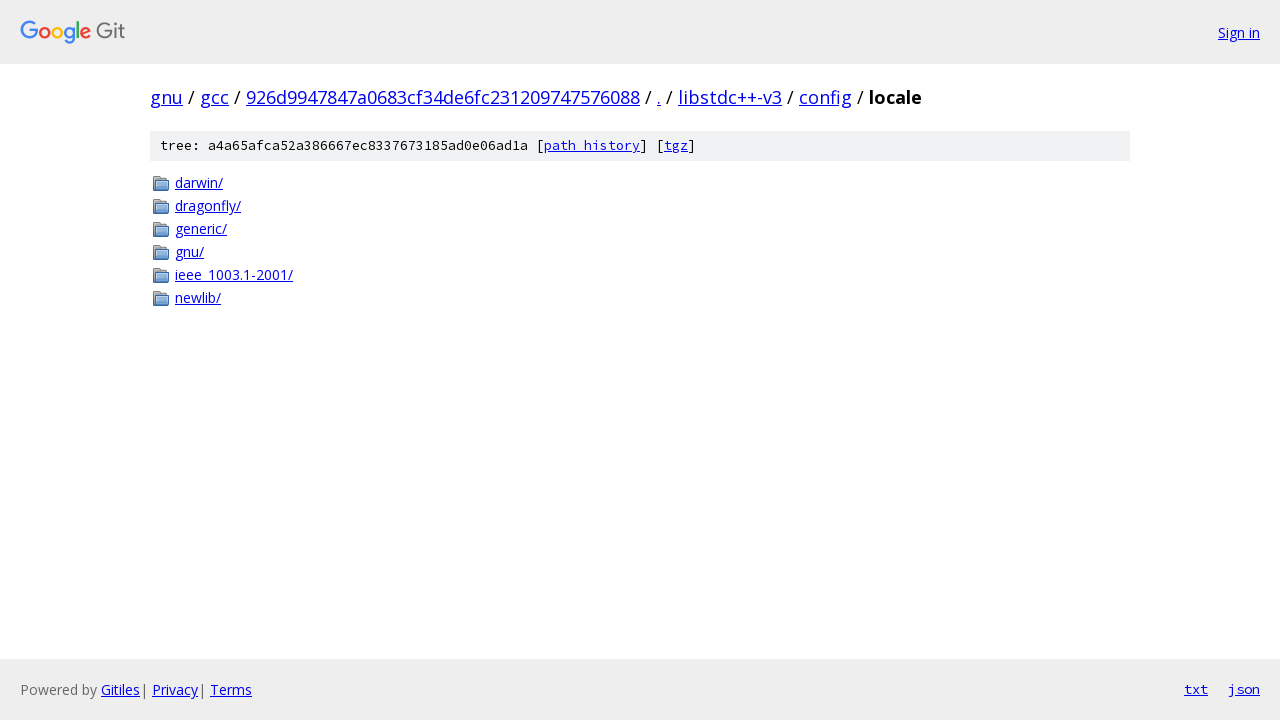

--- FILE ---
content_type: text/html; charset=utf-8
request_url: https://gnu.googlesource.com/gcc/+/926d9947847a0683cf34de6fc231209747576088/libstdc++-v3/config/locale/
body_size: 782
content:
<!DOCTYPE html><html lang="en"><head><meta charset="utf-8"><meta name="viewport" content="width=device-width, initial-scale=1"><title>libstdc++-v3/config/locale - gcc - Git at Google</title><link rel="stylesheet" type="text/css" href="/+static/base.css"><!-- default customHeadTagPart --></head><body class="Site"><header class="Site-header"><div class="Header"><a class="Header-image" href="/"><img src="//www.gstatic.com/images/branding/lockups/2x/lockup_git_color_108x24dp.png" width="108" height="24" alt="Google Git"></a><div class="Header-menu"> <a class="Header-menuItem" href="https://accounts.google.com/AccountChooser?faa=1&amp;continue=https://gnu.googlesource.com/login/gcc/%2B/926d9947847a0683cf34de6fc231209747576088/libstdc%2B%2B-v3/config/locale">Sign in</a> </div></div></header><div class="Site-content"><div class="Container "><div class="Breadcrumbs"><a class="Breadcrumbs-crumb" href="/?format=HTML">gnu</a> / <a class="Breadcrumbs-crumb" href="/gcc/">gcc</a> / <a class="Breadcrumbs-crumb" href="/gcc/+/926d9947847a0683cf34de6fc231209747576088">926d9947847a0683cf34de6fc231209747576088</a> / <a class="Breadcrumbs-crumb" href="/gcc/+/926d9947847a0683cf34de6fc231209747576088/">.</a> / <a class="Breadcrumbs-crumb" href="/gcc/+/926d9947847a0683cf34de6fc231209747576088/libstdc++-v3">libstdc++-v3</a> / <a class="Breadcrumbs-crumb" href="/gcc/+/926d9947847a0683cf34de6fc231209747576088/libstdc++-v3/config">config</a> / <span class="Breadcrumbs-crumb">locale</span></div><div class="TreeDetail"><div class="u-sha1 u-monospace TreeDetail-sha1">tree: a4a65afca52a386667ec8337673185ad0e06ad1a [<a href="/gcc/+log/926d9947847a0683cf34de6fc231209747576088/libstdc++-v3/config/locale">path history</a>] <span>[<a href="/gcc/+archive/926d9947847a0683cf34de6fc231209747576088/libstdc++-v3/config/locale.tar.gz">tgz</a>]</span></div><ol class="FileList"><li class="FileList-item FileList-item--gitTree" title="Tree - darwin/"><a class="FileList-itemLink" href="/gcc/+/926d9947847a0683cf34de6fc231209747576088/libstdc++-v3/config/locale/darwin/">darwin/</a></li><li class="FileList-item FileList-item--gitTree" title="Tree - dragonfly/"><a class="FileList-itemLink" href="/gcc/+/926d9947847a0683cf34de6fc231209747576088/libstdc++-v3/config/locale/dragonfly/">dragonfly/</a></li><li class="FileList-item FileList-item--gitTree" title="Tree - generic/"><a class="FileList-itemLink" href="/gcc/+/926d9947847a0683cf34de6fc231209747576088/libstdc++-v3/config/locale/generic/">generic/</a></li><li class="FileList-item FileList-item--gitTree" title="Tree - gnu/"><a class="FileList-itemLink" href="/gcc/+/926d9947847a0683cf34de6fc231209747576088/libstdc++-v3/config/locale/gnu/">gnu/</a></li><li class="FileList-item FileList-item--gitTree" title="Tree - ieee_1003.1-2001/"><a class="FileList-itemLink" href="/gcc/+/926d9947847a0683cf34de6fc231209747576088/libstdc++-v3/config/locale/ieee_1003.1-2001/">ieee_1003.1-2001/</a></li><li class="FileList-item FileList-item--gitTree" title="Tree - newlib/"><a class="FileList-itemLink" href="/gcc/+/926d9947847a0683cf34de6fc231209747576088/libstdc++-v3/config/locale/newlib/">newlib/</a></li></ol></div></div> <!-- Container --></div> <!-- Site-content --><footer class="Site-footer"><div class="Footer"><span class="Footer-poweredBy">Powered by <a href="https://gerrit.googlesource.com/gitiles/">Gitiles</a>| <a href="https://policies.google.com/privacy">Privacy</a>| <a href="https://policies.google.com/terms">Terms</a></span><span class="Footer-formats"><a class="u-monospace Footer-formatsItem" href="?format=TEXT">txt</a> <a class="u-monospace Footer-formatsItem" href="?format=JSON">json</a></span></div></footer></body></html>